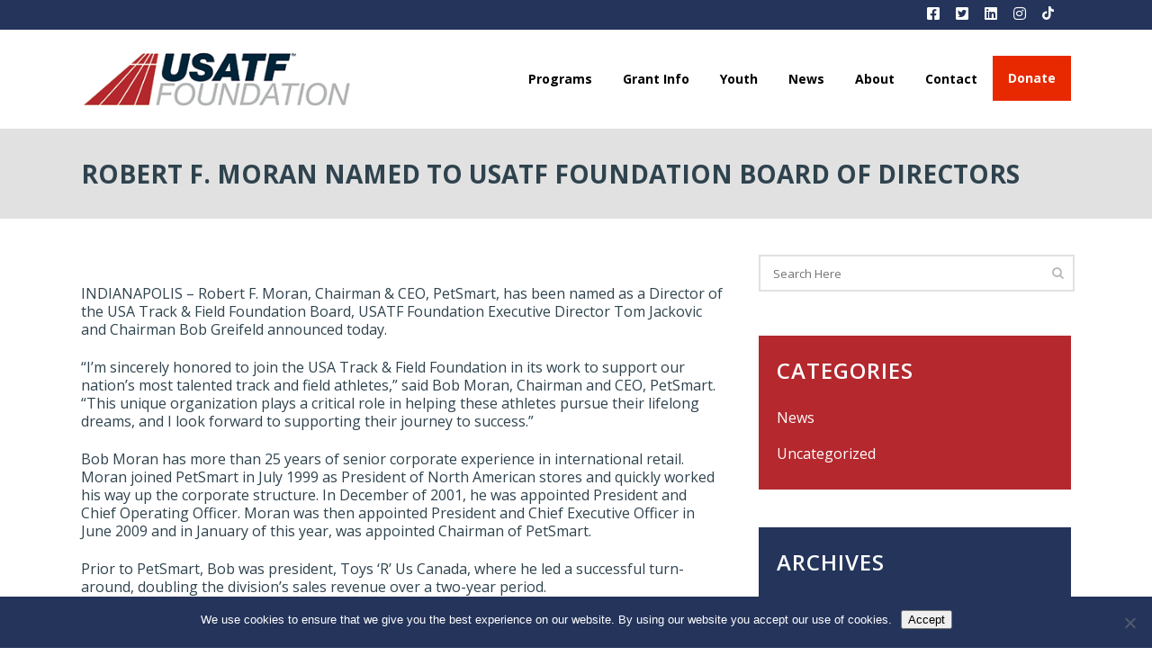

--- FILE ---
content_type: text/css; charset=utf-8
request_url: https://www.usatffoundation.org/wp-content/cache/autoptimize/autoptimize_single_549f363c7eb65a28abf959203d0229a9.php?ver=1765491581
body_size: 64
content:
@media only screen and (max-width:1000px){.header_bottom{background-color:#fff}}@media only screen and (min-width:480px) and (max-width:768px){section.parallax_section_holder{height:auto !important;min-height:400px}}@media only screen and (max-width:600px){h1,h1 a,body.qode-overridden-elementors-fonts .elementor-widget-heading h1.elementor-heading-title{font-size:38px}}@media only screen and (max-width:480px){section.parallax_section_holder{height:auto !important;min-height:400px}.footer_top.footer_top_full{padding-right:10px}.footer_top.footer_top_full{padding-left:10px}}

--- FILE ---
content_type: text/css; charset=utf-8
request_url: https://www.usatffoundation.org/wp-content/cache/autoptimize/autoptimize_single_2f1b6a4ab188be21f90fd1f30258cecb.php?ver=6.8.3
body_size: 1024
content:
@import url(//www.usatffoundation.org/wp-content/themes/bridge-child/../bridge/style.css);@media screen and (max-width:600px){.hidemobile{display:none}}.header_bottom{padding:15px 0}.mobile_menu_button{margin-left:10px}nav.main_menu>ul>li.menudonate a{background:#e82900;color:#fff!important;line-height:50px!important;margin-top:14px!important}nav.main_menu>ul>li.menudonate a:hover{background:#007aff}.programcolumn .vc_column-inner{padding:8%}.testimonials_c_holder .flex-control-nav{margin-top:0}.testimonials_c_holder .testimonial_content_inner{background:0 0;padding-bottom:30px}@media screen and (max-width:600px){.testimonial_content_inner{padding:20px 0!important}.testimonial_text_inner p{font-size:18px!important;line-height:26px}}#bodgrid .vc_grid-item strong{display:block}#bodgrid h3{font-size:20px;text-transform:capitalize}.ctatxtwrap{padding:0 0 0 40px}@media screen and (max-width:767px){.ctatxtwrap{padding:0}.ctatxt h2,.ctatxt h3{text-align:center}}.blog_holder.blog_single article h2{display:none}.blog_holder.blog_small_image{padding-top:30px}.blog_holder article .post_info{display:none}.blog_single.blog_holder{padding-top:40px}.blog_holder.blog_small_image article .post_text .post_text_inner{padding-top:5px}.post_text_inner h2{line-height:1em}aside.sidebar{padding-top:40px}aside .widget{padding:20px}div.widget-red{background:#b4282e}div.widget-blue{background:#24345b}div.widget-grey{background:#e1e1e1}div.widget-red h5,div.widget-blue h5,div.widget-red ul li a,div.widget-blue ul li a{color:#fff!important}form#searchform{border:2px solid #e1e1e1}body .gform_wrapper .top_label div.ginput_container{margin-top:0;padding:10px;border:1px solid #ccc}.gform_wrapper li.hidden_label input{margin-top:0}body .gform_wrapper textarea{margin:0}body .gform_wrapper input[type=submit]{background:#b4282e;color:#fff;border:0;border-radius:0}body .gform_wrapper input[type=submit]:hover{background:#007aff}#submit_comment:hover,.blog_load_more_button a:hover,.drop_down .wide .second ul li .qbutton:hover,.drop_down .wide .second ul li ul li .qbutton:hover,.load_more a:hover,.qbutton:hover{background-color:#007aff}.qbutton.small{padding:8px 25px}thead{background:#24345b}table thead tr td{color:#fff}tr:nth-child(even){background-color:#f2f2f2}ul.arrow{list-style:none}ul.arrow li{padding-bottom:20px;position:relative}ul.arrow li:before{content:'\203A';color:#b4282e;left:-20px;position:absolute;font-size:30px;font-weight:700;top:-3px}ul.list-white li{color:#fff;list-style-position:outside}#coachingtips h3{color:#b4282e}.qode_content_slider_item.flex-active-slide{margin-bottom:20px}.content_bottom{display:none;padding:40px 0;border-top:1px #e1e1e1 solid}.page-template-blog-small-image .content_bottom,.single .content_bottom{display:block}footer .gform_wrapper input:not([type=radio]):not([type=checkbox]):not([type=submit]):not([type=button]):not([type=image]):not([type=file]),body footer .gform_wrapper textarea{padding:14px;background:#666;color:#fefefe}footer .gform_wrapper li.hidden_label input{margin-top:0}body footer .gform_wrapper .top_label div.ginput_container{margin-top:0;border:0;padding:0}footer .gform_wrapper ul.gform_fields li.gfield{padding-right:0}footer ::placeholder{color:#fefefe;opacity:1}footer :-ms-input-placeholder{color:#fefefe}footer ::-ms-input-placeholder{color:#fefefe}